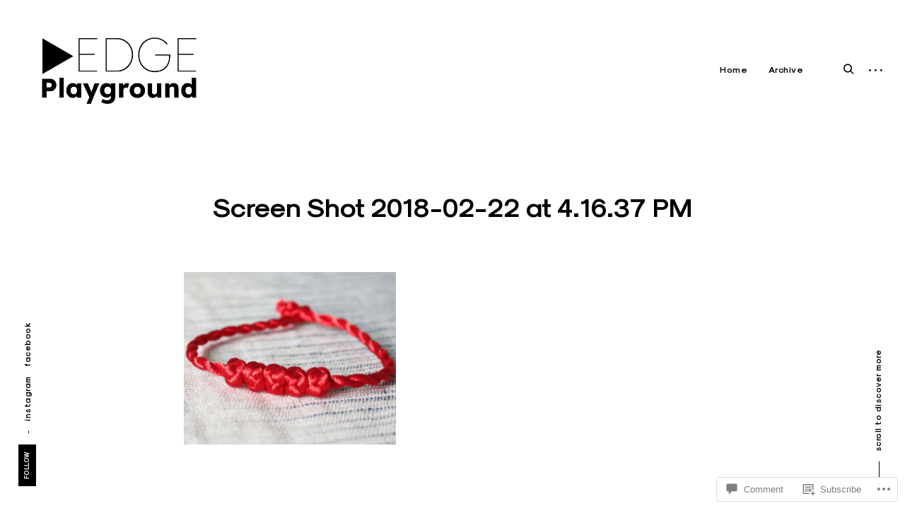

--- FILE ---
content_type: text/css;charset=utf-8
request_url: https://s0.wp.com/?custom-css=1&csblog=4oRKU&cscache=6&csrev=54
body_size: 121
content:
.parallax{background-image:url('https://staraedge.files.wordpress.com/2022/01/element2.png');height:100%;background-attachment:fixed;background-position:center;background-repeat:no-repeat;background-size:cover;margin-left:-410px;margin-right:-410px}.parallax-content{width:50%;margin:0 auto;color:#FFF;padding-top:50px}.parallax-1{background-image:url('https://staraedge.com/wp-content/uploads/2024/06/a8177d59-eac8-4117-bed8-d4d1f19430de_1_201_a.jpeg?w=1024');height:100%;background-attachment:fixed;background-position:center;background-repeat:no-repeat;background-size:cover;margin-left:-410px;margin-right:-410px}.parallax-1-content{width:50%;margin:50px auto;color:#FFF;padding-top:200px}